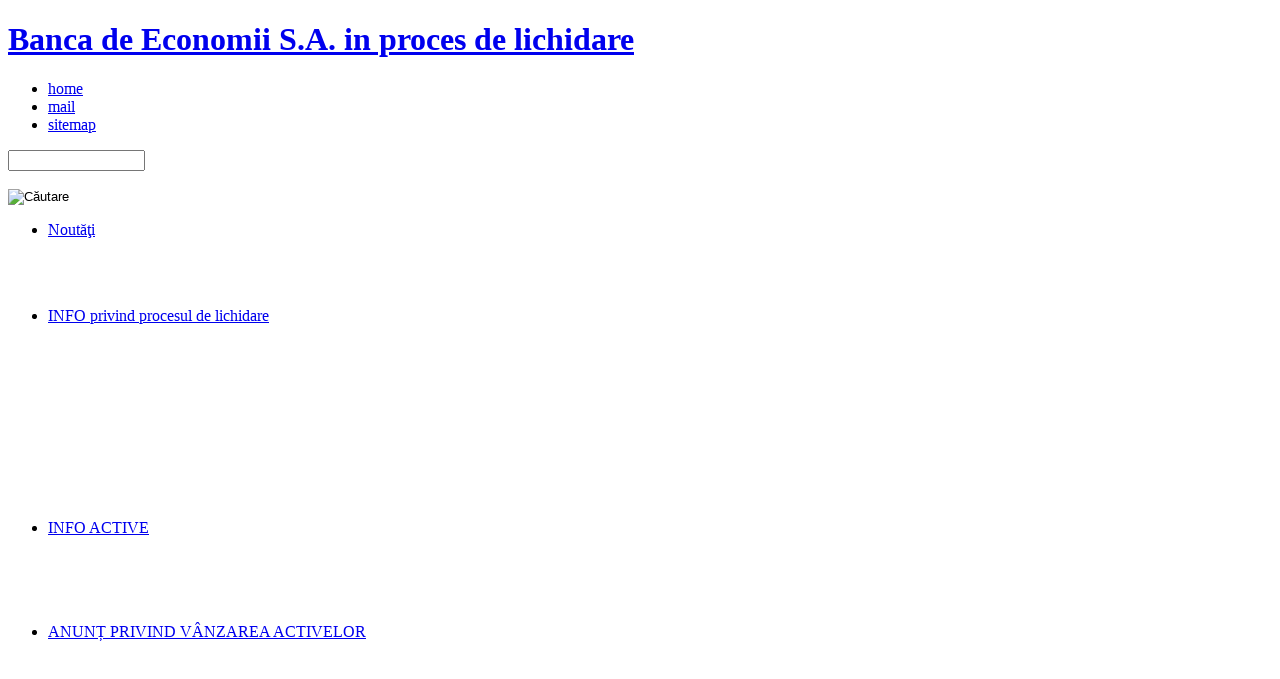

--- FILE ---
content_type: text/html; charset=utf-8
request_url: http://bem.md/page/6346
body_size: 51921
content:
<!DOCTYPE html PUBLIC "-//W3C//DTD XHTML 1.0 Strict//EN" "http://www.w3.org/TR/xhtml1/DTD/xhtml1-strict.dtd">
<html xmlns="http://www.w3.org/1999/xhtml" xml:lang="ro" lang="ro" dir="ltr">
<head>
<meta http-equiv="Content-Type" content="text/html; charset=utf-8" />
<title>Active spre comercializare prin licitații &gt; 1 mln lei (Tabel 2) | Banca de Economii S.A. in proces de lichidare</title>
<meta http-equiv="Content-Type" content="text/html; charset=utf-8" />
<link rel="shortcut icon" href="/sites/all/themes/bem/favicon.ico" type="image/x-icon" />
<link type="text/css" rel="stylesheet" media="all" href="/modules/node/node.css?c" />
<link type="text/css" rel="stylesheet" media="all" href="/modules/poll/poll.css?c" />
<link type="text/css" rel="stylesheet" media="all" href="/modules/system/defaults.css?c" />
<link type="text/css" rel="stylesheet" media="all" href="/modules/system/system.css?c" />
<link type="text/css" rel="stylesheet" media="all" href="/modules/system/system-menus.css?c" />
<link type="text/css" rel="stylesheet" media="all" href="/modules/user/user.css?c" />
<link type="text/css" rel="stylesheet" media="all" href="/sites/all/modules/cck/theme/content-module.css?c" />
<link type="text/css" rel="stylesheet" media="all" href="/sites/all/modules/ckeditor/ckeditor.css?c" />
<link type="text/css" rel="stylesheet" media="all" href="/sites/all/modules/ctools/css/ctools.css?c" />
<link type="text/css" rel="stylesheet" media="all" href="/sites/all/modules/date/date.css?c" />
<link type="text/css" rel="stylesheet" media="all" href="/sites/all/modules/eventcal/eventcal_calendar.css?c" />
<link type="text/css" rel="stylesheet" media="all" href="/sites/all/modules/filefield/filefield.css?c" />
<link type="text/css" rel="stylesheet" media="all" href="/sites/all/modules/views/css/views.css?c" />
<link type="text/css" rel="stylesheet" media="all" href="/sites/all/themes/bem/style.css?c" />
<link type="text/css" rel="stylesheet" media="print" href="/sites/all/themes/bem/print.css?c" />
<script type="text/javascript" src="/sites/all/modules/jquery_update/replace/jquery.min.js?c"></script>
<script type="text/javascript" src="/misc/drupal.js?c"></script>
<script type="text/javascript" src="/files/languages/ro_b4dc93bad96a681fc18b28f775d7a8e5.js?c"></script>
<script type="text/javascript" src="/sites/all/modules/google_analytics/googleanalytics.js?c"></script>
<script type="text/javascript" src="/sites/all/themes/bem/js/minmax.js?c"></script>
<script type="text/javascript" src="/sites/all/themes/bem/js/script.js?c"></script>
<script type="text/javascript">
<!--//--><![CDATA[//><!--
jQuery.extend(Drupal.settings, { "basePath": "/", "googleanalytics": { "trackOutbound": 1, "trackMailto": 1, "trackDownload": 1, "trackDownloadExtensions": "7z|aac|arc|arj|asf|asx|avi|bin|csv|doc|exe|flv|gif|gz|gzip|hqx|jar|jpe?g|js|mp(2|3|4|e?g)|mov(ie)?|msi|msp|pdf|phps|png|ppt|qtm?|ra(m|r)?|sea|sit|tar|tgz|torrent|txt|wav|wma|wmv|wpd|xls|xml|z|zip" } });
//--><!]]>
</script>
<script type="text/javascript">
<!--//--><![CDATA[//><!--

function ajax_cal_load( tid, year, month ) {
    $( '#calendar-box' ).load( '/eventcal/calendar/'+tid+'/'+year+'/'+month );
    return false;
}

//--><!]]>
</script>
</head>

<body class="ro">

<div id="wrapper">
	<div id="header">
	<h1 class="logo"><a href="/"><span>Banca de Economii S.A. in proces de lichidare</span></a></h1>
	
	<ul class="icons">
		<li class="home"><a href="/"><span>home</span></a></li>
		<li class="mail"><a href="/contact"><span>mail</span></a></li>
		<li class="sitemap"><a href="/sitemap"><span>sitemap</span></a></li>
	</ul>
	
			<div class="search"><form action="/page/6346"  accept-charset="UTF-8" method="post" id="search-theme-form">
<div><div id="search" class="container-inline">
  <div class="form-item" id="edit-search-theme-form-1-wrapper">
 <input type="text" maxlength="128" name="search_theme_form" id="edit-search-theme-form-1" size="15" value="" class="form-text input" />
</div>
<p class="submit"><input type="image" name="submit" value="Căutare" id="edit-submit"  class="form-submit" src="/sites/all/themes/bem/i/submit-search.png" />
</p><input type="hidden" name="form_build_id" id="form-pAtbC2EFkeEib2_nmIjgKX0_RNdxTcJ69RCfuNAnAec" value="form-pAtbC2EFkeEib2_nmIjgKX0_RNdxTcJ69RCfuNAnAec"  />
<input type="hidden" name="form_id" id="edit-search-theme-form" value="search_theme_form"  />
</div>

</div></form>
</div>
		
	</div>

<div id="menu">
	<ul>
                <li><a href="/news" class="menu-428"><span class="title">Noutăţi</span><span class="right"></span></a>
            <div class="submenu" style="visibility: hidden">
					<div class="content">
						<div class="header news">
							<p>Noutăţi</p>
							<span class="arrow"></span>
						</div>
						<!-- .header --><ul class="links"><li class="menu-429 first last odd"><a href="/news/1" title="">Noutăţi corporative</a></li>
</ul>
					</div>
					<!-- .content -->
				</div>
				<!-- .submenu -->
        </li>
                <li><a href="/page/6342" class="menu-2413"><span class="title">INFO privind procesul de lichidare</span><span class="right"></span></a>
            <div class="submenu" style="visibility: hidden">
					<div class="content">
						<div class="header ">
							<p>INFO privind procesul de lichidare</p>
							<span class="arrow"></span>
						</div>
						<!-- .header --><ul class="links"><li class="menu-2414 first odd"><a href="/page/6343" title="">Active spre comercializare prin licitații &lt; 1 mln lei (Tabel 1)</a></li>
<li class="menu-2420 even"><a href="/page/6346" title="">Active spre comercializare prin licitații &gt; 1 mln lei (Tabel 2)</a></li>
<li class="menu-2417 odd"><a href="/page/6351" title="">Licitații desfășurate pe parcursul lunii declarate nule (Tabel 3)</a></li>
<li class="menu-2422 even"><a href="/page/6353" title="">Licitații pe parcursul lunii în cadrul cărora au fost adjudecate active (Tabel 4)</a></li>
<li class="menu-2421 odd"><a href="/page/6352" title="">Licitații desfășurate în procesul de lichidare (Tabel 5)</a></li>
<li class="menu-2423 even"><a href="/page/6354" title="">Recuperarea activelor băncii în proces de lichidare (Tabel 6)</a></li>
<li class="menu-2424 odd"><a href="/page/6355" title="">Încasări înregistrate de Banca de Economii S.A. în proces de lichidare (Tabel 7)</a></li>
<li class="menu-2425 last even active"><a href="/page/6356" title="" class="active">Dinamica onorării creanțelor față de Banca de Economii S.A. în proces de lichidare (Tabel 8)</a></li>
</ul>
					</div>
					<!-- .content -->
				</div>
				<!-- .submenu -->
        </li>
                <li><a href="/page/8725" class="menu-2447"><span class="title">INFO ACTIVE</span><span class="right"></span></a>
            <div class="submenu" style="visibility: hidden">
					<div class="content">
						<div class="header INFO ACTIVE">
							<p>INFO ACTIVE</p>
							<span class="arrow"></span>
						</div>
						<!-- .header --><ul class="links"><li class="menu-472 first odd"><a href="/page/8726" title="Active expuse spre vânzare">Active expuse spre vânzare</a></li>
<li class="menu-378 last even"><a href="/page/8727" title="Active ce vor fi expuse spre vânzare">Active ce vor fi expuse spre vânzare</a></li>
</ul>
					</div>
					<!-- .content -->
				</div>
				<!-- .submenu -->
        </li>
                <li><a href="/page/8728" class="menu-2441"><span class="title">ANUNȚ PRIVIND VÂNZAREA ACTIVELOR</span><span class="right"></span></a>
            <div class="submenu" style="visibility: hidden">
					<div class="content">
						<div class="header ANUNȚ PRIVIND VÂNZAREA ACTIVELOR">
							<p>ANUNȚ PRIVIND VÂNZAREA ACTIVELOR</p>
							<span class="arrow"></span>
						</div>
						<!-- .header --><ul class="links"><li class="menu-2395 first odd"><a href="/page/6104" title="Vânzarea activelor deținute în proprietate">Vânzarea activelor deținute în proprietate</a></li>
<li class="menu-443 even"><a href="/page/6135" title="Vânzarea activelor deținute în posesie">Vânzarea activelor deținute în posesie</a></li>
<li class="menu-2440 last odd"><a href="/page/7464" title="">Vânzarea datoriilor debitoare</a></li>
</ul>
					</div>
					<!-- .content -->
				</div>
				<!-- .submenu -->
        </li>
                <li><a href="http://bem.md/news/2015-10-16-1" class="menu-441"><span class="title">Rechizite bancare</span><span class="right"></span></a>
            
        </li>
                <li><a href="/page/6670" class="menu-2434"><span class="title">CONTACTE</span><span class="right"></span></a>
            
        </li></ul></div>	
	<div id="inside-content">
		<div id="sidebar">
							<div class="header ">
					<p>INFO privind procesul de lichidare</p>
									</div>
						
			<ul class="links menu"><li class="menu-2414 first"><a href="/page/6343" title="">Active spre comercializare prin licitații &lt; 1 mln lei (Tabel 1)</a></li>
<li class="menu-2420 active-trail active"><a href="/page/6346" title="" class="active">Active spre comercializare prin licitații &gt; 1 mln lei (Tabel 2)</a></li>
<li class="menu-2417"><a href="/page/6351" title="">Licitații desfășurate pe parcursul lunii declarate nule (Tabel 3)</a></li>
<li class="menu-2422"><a href="/page/6353" title="">Licitații pe parcursul lunii în cadrul cărora au fost adjudecate active (Tabel 4)</a></li>
<li class="menu-2421"><a href="/page/6352" title="">Licitații desfășurate în procesul de lichidare (Tabel 5)</a></li>
<li class="menu-2423"><a href="/page/6354" title="">Recuperarea activelor băncii în proces de lichidare (Tabel 6)</a></li>
<li class="menu-2424"><a href="/page/6355" title="">Încasări înregistrate de Banca de Economii S.A. în proces de lichidare (Tabel 7)</a></li>
<li class="menu-2425 last"><a href="/page/6356" title="">Dinamica onorării creanțelor față de Banca de Economii S.A. în proces de lichidare (Tabel 8)</a></li>
</ul>			
			<div id="block-views-news-block_1" class="clear-block block block-views">


  <div class="content"><div class="view view-news view-id-news view-display-id-block_1 view-dom-id-1">
    
  
  
      <div class="view-content">
      <ul class="news">
  <li class="first active">
              <p class="date">Decembrie 12, 2025</p>
          <p class="tag"><a href="/news/1">Noutăţi corporative</a></p>
          <p class="clear"></p>
          <p class="title"><a href="/news/2025-12-12">Licitaţie comercializare gaj debitor insolvabil („...</a></p>
  </li>
  <li class="last">
              <p class="date">Decembrie 09, 2025</p>
          <p class="tag"><a href="/news/1">Noutăţi corporative</a></p>
          <p class="clear"></p>
          <p class="title"><a href="/news/2025-12-09-2">Banca de Economii S.A. în proces de lichidare anunță...</a></p>
  </li>
</ul>
<div class="clear-both"></div>
    </div>
  
  
  
  
  
  
</div> </div>
</div>
		</div>
		
		<div id="content">
						
			<div class="item-list"><ul class="bread-crumbs"><li class="first"><a href="/">Acasă</a></li>
<li class="last"><a href="/page/6342" title="">INFO privind procesul de lichidare</a></li>
</ul></div>			
			<div class="text">
				<h2 class="page-title">Active spre comercializare prin licitații &gt; 1 mln lei (Tabel 2)</h2>												<div class="content-region clear-block">
															<div id="node-6346" class="node node-page">



  
  <div class="content">
        <p><a href="/files/files/Divulgare/11%20Tabel%202_30_11_2025.pdf" style="margin: 0px; padding: 0px; border: 0px; outline: 0px; vertical-align: baseline; background: rgb(255, 255, 255); text-decoration-line: none; color: rgb(0, 115, 25); font-family: Arial;"><u style="margin: 0px; padding: 0px; border: 0px; outline: 0px; vertical-align: baseline; background: transparent;"><strong style="margin: 0px; padding: 0px; border: 0px; outline: 0px; vertical-align: baseline; background: transparent;">Tabel_2_30.11.2025</strong></u></a></p>
<p><a href="/files/files/Divulgare/10%20Tabel%202_31_10_2025.pdf" style="margin: 0px; padding: 0px; border: 0px; outline: 0px; vertical-align: baseline; background: rgb(255, 255, 255); text-decoration-line: none; color: rgb(0, 115, 25); font-family: Arial;"><u style="margin: 0px; padding: 0px; border: 0px; outline: 0px; vertical-align: baseline; background: transparent;"><strong style="margin: 0px; padding: 0px; border: 0px; outline: 0px; vertical-align: baseline; background: transparent;">Tabel_2_31.10.2025</strong></u></a></p>
<p><a href="/files/files/Divulgare/09%20Tabel%202_30_09_2025.pdf" style="color: rgb(0, 115, 25); text-decoration-line: none; margin: 0px; padding: 0px; border: 0px; outline: 0px; vertical-align: baseline; background: rgb(255, 255, 255); font-family: Arial;"><u style="margin: 0px; padding: 0px; border: 0px; outline: 0px; vertical-align: baseline; background: transparent;"><strong style="margin: 0px; padding: 0px; border: 0px; outline: 0px; vertical-align: baseline; background: transparent;">Tabel_2_30.09.2025</strong></u></a></p>
<p><a href="/files/files/Divulgare/08%20Tabel%202_31_08_2025.pdf" style="color: rgb(0, 115, 25); text-decoration-line: none; margin: 0px; padding: 0px; border: 0px; outline: 0px; vertical-align: baseline; background: rgb(255, 255, 255); font-family: Arial;"><u style="margin: 0px; padding: 0px; border: 0px; outline: 0px; vertical-align: baseline; background: transparent;"><strong style="margin: 0px; padding: 0px; border: 0px; outline: 0px; vertical-align: baseline; background: transparent;">Tabel_2_31.08.2025</strong></u></a></p>
<p><a href="/files/files/Divulgare/07%20Tabel%202_31_07_2025.pdf" style="color: rgb(0, 115, 25); text-decoration-line: none; margin: 0px; padding: 0px; border: 0px; outline: 0px; vertical-align: baseline; background: rgb(255, 255, 255); font-family: Arial;"><u style="margin: 0px; padding: 0px; border: 0px; outline: 0px; vertical-align: baseline; background: transparent;"><strong style="margin: 0px; padding: 0px; border: 0px; outline: 0px; vertical-align: baseline; background: transparent;">Tabel_2_31.07.2025</strong></u></a></p>
<p><a href="/files/files/Divulgare/06%20Tabel%202_30_06_2025%20modificat.pdf" style="color: rgb(0, 115, 25); text-decoration-line: none; margin: 0px; padding: 0px; border: 0px; outline: 0px; vertical-align: baseline; background: rgb(255, 255, 255); font-family: Arial;"><u style="margin: 0px; padding: 0px; border: 0px; outline: 0px; vertical-align: baseline; background: transparent;"><strong style="margin: 0px; padding: 0px; border: 0px; outline: 0px; vertical-align: baseline; background: transparent;">Tabel_2_30.06.2025</strong></u></a></p>
<p><a href="/files/files/Divulgare/05%20Tabel%202_31_05_2025.pdf" style="color: rgb(0, 115, 25); text-decoration-line: none; margin: 0px; padding: 0px; border: 0px; outline: 0px; vertical-align: baseline; background: rgb(255, 255, 255); font-family: Arial;"><u style="margin: 0px; padding: 0px; border: 0px; outline: 0px; vertical-align: baseline; background: transparent;"><strong style="margin: 0px; padding: 0px; border: 0px; outline: 0px; vertical-align: baseline; background: transparent;">Tabel_2_31.05.2025</strong></u></a></p>
<p><a href="/files/files/Divulgare/04%20Tabel%202_30_04_2025.pdf" style="color: rgb(0, 115, 25); text-decoration-line: none; margin: 0px; padding: 0px; border: 0px; outline: 0px; vertical-align: baseline; background: rgb(255, 255, 255); font-family: Arial;"><u style="margin: 0px; padding: 0px; border: 0px; outline: 0px; vertical-align: baseline; background: transparent;"><strong style="margin: 0px; padding: 0px; border: 0px; outline: 0px; vertical-align: baseline; background: transparent;">Tabel_2_30.04.2025</strong></u></a></p>
<p><a href="/files/files/Divulgare/03%20Tabel%202_31_03_2025.pdf"><u style="background: transparent; margin: 0px; padding: 0px; border: 0px; outline: 0px; vertical-align: baseline;"><strong style="margin: 0px; padding: 0px; border: 0px; outline: 0px; vertical-align: baseline; background: transparent;">Tabel_2_31.03.2025</strong></u></a></p>
<p><a href="/files/files/Divulgare/02%20Tabel%202_28_02_2025.pdf"><u style="background: transparent; margin: 0px; padding: 0px; border: 0px; outline: 0px; vertical-align: baseline;"><strong style="margin: 0px; padding: 0px; border: 0px; outline: 0px; vertical-align: baseline; background: transparent;">Tabel_2_28.02.2025</strong></u></a></p>
<p><a href="/files/files/Divulgare/01%20Tabel%202_31_01_2025.pdf"><u style="background: transparent; margin: 0px; padding: 0px; border: 0px; outline: 0px; vertical-align: baseline;"><strong style="margin: 0px; padding: 0px; border: 0px; outline: 0px; vertical-align: baseline; background: transparent;">Tabel_2_31.01.2025</strong></u></a></p>
<p><strong><a href="/files/files/Divulgare/12%20Tabel%202_31_12_2024.pdf">Tabel_2_31.12.2024</a></strong></p>
<p><a href="/files/files/Divulgare/11%20Tabel%202_30_11_2024.pdf" style="color: rgb(0, 115, 25); text-decoration-line: none; margin: 0px; padding: 0px; border: 0px; outline: 0px; vertical-align: baseline; background: rgb(255, 255, 255); font-family: Arial;"><u style="margin: 0px; padding: 0px; border: 0px; outline: 0px; vertical-align: baseline; background: transparent;"><strong style="margin: 0px; padding: 0px; border: 0px; outline: 0px; vertical-align: baseline; background: transparent;">Tabel_2_30.11.2024</strong></u></a></p>
<p><a href="/files/files/Divulgare/10%20Tabel%202_31_10_2024.pdf" style="color: rgb(0, 115, 25); text-decoration-line: none; margin: 0px; padding: 0px; border: 0px; outline: 0px; vertical-align: baseline; background: rgb(255, 255, 255); font-family: Arial;"><u style="margin: 0px; padding: 0px; border: 0px; outline: 0px; vertical-align: baseline; background: transparent;"><strong style="margin: 0px; padding: 0px; border: 0px; outline: 0px; vertical-align: baseline; background: transparent;">Tabel_2_31.10.2024</strong></u></a></p>
<p><a href="/files/files/Divulgare/09%20Tabel%202_30_09_2024.pdf"><u><strong>Tabel_2_30.09.2024</strong></u></a></p>
<p><a href="/files/files/Divulgare/08%20Tabel%202_31_08_2024.pdf"><u><strong>Tabel_2_31.08.2024</strong></u></a></p>
<p><a href="/files/files/Divulgare/07%20Tabel%202_31_07_2024.pdf"><u><strong>Tabel_2_31.07.2024</strong></u></a></p>
<p><a href="/files/files/Divulgare/06%20Tabel%202_30_06_2024.pdf" style="margin: 0px; padding: 0px; border: 0px; outline: 0px; vertical-align: baseline; background: rgb(255, 255, 255); text-decoration-line: none; color: rgb(0, 115, 25); font-family: Arial;"><u style="margin: 0px; padding: 0px; border: 0px; outline: 0px; vertical-align: baseline; background: transparent;"><strong style="margin: 0px; padding: 0px; border: 0px; outline: 0px; vertical-align: baseline; background: transparent;">Tabel_2_30.06.2024</strong></u></a></p>
<p><a href="/files/files/Divulgare/05%20Tabel%202_31_05_2024.pdf"><u><strong>Tabel_2_31.05.2024</strong></u></a></p>
<p><a href="/files/files/Divulgare/04%20Tabel%202_30_04_2024.pdf"><u><strong>Tabel_2_30.04.2024</strong></u></a></p>
<p><a href="/files/files/Divulgare/03%20Tabel%202_31_03_2024.pdf"><u><strong>Tabel_2_31.03.2024</strong></u></a></p>
<p><a href="/files/files/Divulgare/02%20Tabel%202%2029_02_2024.pdf"><u><strong>Tabel_2_29.02.2024</strong></u></a></p>
<p><a href="/files/files/Divulgare/02%20Tabel%202%2031_01_2024.pdf"><u><strong>Tabel_2_31.01.2024</strong></u></a></p>
<p><a href="/files/files/Divulgare/02%20Tabel%202%2031_12_2023.pdf"><u><strong>Tabel_2_31.12.2023</strong></u></a></p>
<p><a href="/files/files/Divulgare/02%20Tabel%202%2030_11_2023.pdf"><u><strong>Tabel_2_30.11.2023</strong></u></a></p>
<p><a href="/files/files/Divulgare/02%20Tabel%202%2031_10_2023.pdf"><u><strong>Tabel_2_31.10.2023</strong></u></a></p>
<p><a href="/files/files/Divulgare/02%20Tabel%202%2030_09_2023.pdf"><u><strong>Tabel_2_30.09.2023</strong></u></a></p>
<p><a href="/files/files/Divulgare/02%20Tabel%202%2031_08_2023.pdf" style="color: rgb(242, 123, 0); text-decoration-line: none; margin: 0px; padding: 0px; border: 0px; outline: 0px; vertical-align: baseline; background: rgb(255, 255, 255); font-family: Arial;"><u style="margin: 0px; padding: 0px; border: 0px; outline: 0px; vertical-align: baseline; background: transparent;"><strong style="margin: 0px; padding: 0px; border: 0px; outline: 0px; vertical-align: baseline; background: transparent;">Tabel_2_31.08.2023</strong></u></a></p>
<p><a href="/files/files/Divulgare/02%20Tabel%202%2031_07_2023.pdf" style="color: rgb(242, 123, 0); text-decoration-line: none;"><u><strong>Tabel_2_31.07.2023</strong></u></a></p>
<p><a href="/files/files/Divulgare/02%20Tabel%202%2030_06_2023.pdf" style="color: rgb(242, 123, 0); text-decoration-line: none;"><u><strong>Tabel_2_30.06.2023</strong></u></a></p>
<p><a href="/files/files/Divulgare/02%20Tabel%202%2031_05_2023.pdf"><u><strong>Tabel_2_31.05.2023</strong></u></a></p>
<p><a href="/files/files/Divulgare/02%20Tabel%202%2030_04_2023.pdf" style="margin: 0px; padding: 0px; border: 0px; outline: 0px; vertical-align: baseline; background: rgb(255, 255, 255); text-decoration-line: none; color: rgb(0, 115, 25); font-family: Arial;"><u style="margin: 0px; padding: 0px; border: 0px; outline: 0px; vertical-align: baseline; background: transparent;"><strong style="margin: 0px; padding: 0px; border: 0px; outline: 0px; vertical-align: baseline; background: transparent;">Tabel_2_30.04.2023</strong></u></a></p>
<p><a href="/files/files/Divulgare/02%20Tabel%202%2031_03_2023(1).pdf"><strong style="margin: 0px; padding: 0px; border: 0px; outline: 0px; vertical-align: baseline; background: rgb(255, 255, 255); font-family: Arial;">Tabel_2_31.03.202</strong><strong style="background: transparent; margin: 0px; padding: 0px; border: 0px; outline: 0px; vertical-align: baseline;">3</strong></a></p>
<p><a href="/files/files/Divulgare/02%20Tabel%202%2028_02_2023.pdf"><strong style="margin: 0px; padding: 0px; border: 0px; outline: 0px; vertical-align: baseline; background: rgb(255, 255, 255); font-family: Arial;"><font color="#007319"><span style="line-height: 20.8px; border-style: initial; border-color: initial; border-image: initial; outline-color: initial; outline-style: initial; background-image: initial; background-position: initial; background-size: initial; background-repeat: initial; background-attachment: initial; background-origin: initial; background-clip: initial;">Tabel_2_28.02.202</span></font></strong><strong style="margin: 0px; padding: 0px; border: 0px; outline: 0px; vertical-align: baseline; background: transparent;">3</strong></a></p>
<p><strong style="margin: 0px; padding: 0px; border: 0px; outline: 0px; vertical-align: baseline; background: rgb(255, 255, 255); font-family: Arial;"><a href="/files/files/Divulgare/02%20Tabel%202%2031_01_2023(1).pdf">Tabel_2_31.01.202</a></strong><strong style="margin: 0px; padding: 0px; border: 0px; outline: 0px; vertical-align: baseline; background: transparent;">3</strong></p>
<p><strong><a href="/files/files/Divulgare/02%20Tabel%202%2031_12_2022.pdf">Tabel_2_31.12.2022</a></strong></p>
<p><strong><a href="/files/files/Divulgare/02%20Tabel%202%2030_11_2022.pdf">Tabel_2_30.11.2022</a></strong></p>
<p><strong><a href="/files/files/Divulgare/02%20Tabel%202%2031_10_2022.pdf">Tabel_2_31.10.2022</a></strong></p>
<p><strong><a href="/files/files/Divulgare/02%20Tabel%202%2030_09_2022.pdf">Tabel_2_30.09.2022</a></strong></p>
<p><a href="/files/files/Divulgare/02%20Tabel%202%2031_08_2022.pdf">Tabel_2_31.08.2022</a></p>
<p><a href="/files/files/Divulgare/02%20Tabel%202%2031_07_2022.pdf"><strong style="background: transparent; margin: 0px; padding: 0px; border: 0px; outline: 0px; vertical-align: baseline; font-family: Arial; color: rgb(0, 115, 25);">Tabel_2_31.07.2022</strong></a></p>
<p><a href="/files/files/Divulgare/02%20Tabel%202%2030_06_2022.pdf"><strong style="background: transparent; margin: 0px; padding: 0px; border: 0px; outline: 0px; vertical-align: baseline; font-family: Arial; color: rgb(0, 115, 25);">Tabel_2_30.06.2022</strong></a></p>
<p><a href="/files/files/Divulgare/02%20Tabel%202%2031_05_2022.pdf"><strong style="background: transparent; margin: 0px; padding: 0px; border: 0px; outline: 0px; vertical-align: baseline; font-family: Arial; color: rgb(0, 115, 25);">Tabel_2_31.05.2022</strong></a></p>
<p><a href="/files/files/Divulgare/02%20Tabel%202%2030_04_2022.pdf"><strong style="background: transparent; margin: 0px; padding: 0px; border: 0px; outline: 0px; vertical-align: baseline; font-family: Arial; color: rgb(0, 115, 25);">Tabel_2_30.04.2022</strong></a></p>
<p><a href="/files/files/Divulgare/02%20Tabel%202%2031_03_2022.pdf"><strong style="background: transparent; margin: 0px; padding: 0px; border: 0px; outline: 0px; vertical-align: baseline; font-family: Arial; color: rgb(0, 115, 25);">Tabel_2_31.03.2022</strong></a></p>
<p><a href="/files/files/Divulgare/02%20Tabel%202%2028_02_2022(1).pdf"><strong style="background: transparent; margin: 0px; padding: 0px; border: 0px; outline: 0px; vertical-align: baseline; font-family: Arial; color: rgb(0, 115, 25);">Tabel_2_28.02.2022</strong></a></p>
<p><strong style="background: transparent; margin: 0px; padding: 0px; border: 0px; outline: 0px; vertical-align: baseline; font-family: Arial; color: rgb(0, 115, 25);"><a href="/files/files/Divulgare/02%20Tabel%202%2031_01_2022(1).pdf">Tabel_2_31.01.202</a>2</strong></p>
<p><strong style="margin: 0px; padding: 0px; border: 0px; outline: 0px; vertical-align: baseline; background: transparent; font-family: Arial; color: rgb(0, 115, 25);"><a href="/files/files/Divulgare/02%20Tabel%202%2031_12_2021.pdf" style="margin: 0px; padding: 0px; border: 0px; outline: 0px; vertical-align: baseline; background: transparent; text-decoration-line: none; color: rgb(0, 115, 25);">Tabel_2_31.12.2021</a></strong></p>
<p><strong style="background: transparent; margin: 0px; padding: 0px; border: 0px; outline: 0px; vertical-align: baseline; font-family: Arial; color: rgb(0, 115, 25);"><a href="/files/files/Divulgare/02%20Tabel%202%2030_11_2021.pdf" style="color: rgb(0, 115, 25); text-decoration-line: none; margin: 0px; padding: 0px; border: 0px; outline: 0px; vertical-align: baseline; background: transparent;">Tabel_2_30.11.2021</a></strong></p>
<p><strong style="background: transparent; margin: 0px; padding: 0px; border: 0px; outline: 0px; vertical-align: baseline; font-family: Arial; color: rgb(0, 115, 25);"><a href="/files/files/Divulgare/02%20Tabel%202%2031_10_2021(1).pdf" style="color: rgb(0, 115, 25); text-decoration-line: none; margin: 0px; padding: 0px; border: 0px; outline: 0px; vertical-align: baseline; background: transparent;">Tabel_2_31.10.2021</a></strong></p>
<p><strong style="margin: 0px; padding: 0px; border: 0px; outline: 0px; vertical-align: baseline; background: transparent; font-family: Arial; color: rgb(0, 115, 25);"><a href="/files/files/Divulgare/02%20Tabel%202%2030_09_2021.pdf" style="margin: 0px; padding: 0px; border: 0px; outline: 0px; vertical-align: baseline; background: transparent; text-decoration-line: none; color: rgb(0, 115, 25);">Tabel_2_30.09.2021</a></strong></p>
<p><strong style="background: transparent; margin: 0px; padding: 0px; border: 0px; outline: 0px; vertical-align: baseline; font-family: Arial; color: rgb(0, 115, 25);"><a href="/files/files/Divulgare/02%20Tabel%202%2031_08_2021.pdf" style="color: rgb(0, 115, 25); text-decoration-line: none; margin: 0px; padding: 0px; border: 0px; outline: 0px; vertical-align: baseline; background: transparent;">Tabel_2_31.08.2021</a></strong></p>
<p><strong style="background: transparent; margin: 0px; padding: 0px; border: 0px; outline: 0px; vertical-align: baseline; font-family: Arial; color: rgb(0, 115, 25);"><a href="/files/files/Divulgare/02%20Tabel%202%2031_07_2021.pdf" style="color: rgb(0, 115, 25); text-decoration-line: none; margin: 0px; padding: 0px; border: 0px; outline: 0px; vertical-align: baseline; background: transparent;">Tabel_2_31.07.2021</a></strong></p>
<p><strong style="background: transparent; margin: 0px; padding: 0px; border: 0px; outline: 0px; vertical-align: baseline; font-family: Arial; color: rgb(0, 115, 25);"><a href="/files/files/Divulgare/02%20Tabel%202%2030_06_2021.pdf" style="color: rgb(0, 115, 25); text-decoration-line: none; margin: 0px; padding: 0px; border: 0px; outline: 0px; vertical-align: baseline; background: transparent;">Tabel_2_30.06.2021</a></strong></p>
<p><strong style="background: transparent; margin: 0px; padding: 0px; border: 0px; outline: 0px; vertical-align: baseline; font-family: Arial; color: rgb(0, 115, 25);"><a href="/files/files/Divulgare/02%20Tabel%202%2031_05_2021.pdf" style="color: rgb(0, 115, 25); text-decoration-line: none; margin: 0px; padding: 0px; border: 0px; outline: 0px; vertical-align: baseline; background: transparent;">Tabel_2_31.05.2021</a></strong></p>
<p><strong style="background: transparent; margin: 0px; padding: 0px; border: 0px; outline: 0px; vertical-align: baseline; color: rgb(0, 115, 25); font-family: Arial;"><a href="/files/files/Divulgare/02%20Tabel%202%2030_04_2021.pdf" style="color: rgb(0, 115, 25); text-decoration-line: none; margin: 0px; padding: 0px; border: 0px; outline: 0px; vertical-align: baseline; background: transparent;">Tabel_2_30.04.2021</a></strong></p>
<p><a href="/files/files/Divulgare/02%20Tabel%202%2031_03_2021.pdf" style="color: rgb(0, 115, 25); text-decoration-line: none; background: transparent; margin: 0px; padding: 0px; border: 0px; outline: 0px; vertical-align: baseline; font-family: Arial;"><span style="color: rgb(0, 115, 25); text-decoration-line: none; background: rgb(255, 255, 255); margin: 0px; padding: 0px; border: 0px; outline: 0px; vertical-align: baseline; font-family: Arial; line-height: 20.8px;"><strong style="margin: 0px; padding: 0px; border: 0px; outline: 0px; vertical-align: baseline; background: transparent;">Tabel_2_31.03.2021</strong></span></a></p>
<p><strong style="background: transparent; margin: 0px; padding: 0px; border: 0px; outline: 0px; vertical-align: baseline; font-family: Arial; color: rgb(0, 115, 25);"><a href="http://dmz-web.intranet.bem.md/files/files/Divulgare/01%20Tabel%201%2031_01_2021(1).pdf" style="color: rgb(0, 115, 25); text-decoration-line: none; margin: 0px; padding: 0px; border: 0px; outline: 0px; vertical-align: baseline; background: transparent;">Tabel_2_28.02.202</a></strong><a href="/files/files/Divulgare/02%20Tabel%202%2028_02_2021.pdf"><strong style="background: transparent; margin: 0px; padding: 0px; border: 0px; outline: 0px; vertical-align: baseline; font-family: Arial; color: rgb(0, 115, 25);">1</strong></a></p>
<p><strong style="margin: 0px; padding: 0px; border: 0px; outline: 0px; vertical-align: baseline; background: transparent; font-family: Arial; color: rgb(0, 115, 25);"><a href="/files/files/Divulgare/02%20Tabel%202%2031_01_2021(1).pdf">Tabel_2_31.01.202</a></strong><strong style="margin: 0px; padding: 0px; border: 0px; outline: 0px; vertical-align: baseline; background: transparent;">1</strong></p>
<p><strong style="background: transparent; margin: 0px; padding: 0px; border: 0px; outline: 0px; vertical-align: baseline; font-family: Arial; color: rgb(0, 115, 25);"><a href="/files/files/Divulgare/02%20Tabel%202%2031_12_2020.pdf" style="color: rgb(0, 115, 25); text-decoration-line: none; margin: 0px; padding: 0px; border: 0px; outline: 0px; vertical-align: baseline; background: transparent;">Tabel_2_31.12.2020</a></strong></p>
<p><strong style="margin: 0px; padding: 0px; border: 0px; outline: 0px; vertical-align: baseline; background: transparent; font-family: Arial; color: rgb(0, 115, 25);"><a href="/files/files/Divulgare/02%20Tabel%202%2030_11_2020.pdf" style="margin: 0px; padding: 0px; border: 0px; outline: 0px; vertical-align: baseline; background: transparent; text-decoration-line: none; color: rgb(0, 115, 25);">Tabel_2_30.11.2020</a></strong></p>
<p><strong style="background: transparent; margin: 0px; padding: 0px; border: 0px; outline: 0px; vertical-align: baseline; color: rgb(0, 115, 25); font-family: Arial;"><a href="/files/files/Divulgare/02%20Tabel%202%2031_10_2020.pdf" style="color: rgb(0, 115, 25); text-decoration-line: none; margin: 0px; padding: 0px; border: 0px; outline: 0px; vertical-align: baseline; background: transparent;">Tabel_2_31.10.2020</a></strong></p>
<p><strong style="background: transparent; margin: 0px; padding: 0px; border: 0px; outline: 0px; vertical-align: baseline; color: rgb(0, 115, 25); font-family: Arial;"><a href="/files/files/Divulgare/02%20Tabel%202%2030_09_2020.pdf" style="color: rgb(0, 115, 25); text-decoration-line: none; margin: 0px; padding: 0px; border: 0px; outline: 0px; vertical-align: baseline; background: transparent;">Tabel_2_30.09.2020</a></strong></p>
<p><strong style="background: transparent; margin: 0px; padding: 0px; border: 0px; outline: 0px; vertical-align: baseline; color: rgb(0, 115, 25); font-family: Arial;"><a href="/files/files/Lichidare/02%20Tabel%202%2031_08_2020.pdf" style="color: rgb(0, 115, 25); text-decoration-line: none; margin: 0px; padding: 0px; border: 0px; outline: 0px; vertical-align: baseline; background: transparent;">Tabel_2_31.08.2020</a></strong></p>
<p><strong style="background: transparent; margin: 0px; padding: 0px; border: 0px; outline: 0px; vertical-align: baseline; color: rgb(0, 115, 25); font-family: Arial;"><a href="/files/files/Divulgare/02%20Tabel%202%2031_07_2020.pdf" style="color: rgb(0, 115, 25); text-decoration-line: none; margin: 0px; padding: 0px; border: 0px; outline: 0px; vertical-align: baseline; background: transparent;">Tabel_2_31.07.2020</a></strong></p>
<p><strong style="background: transparent; margin: 0px; padding: 0px; border: 0px; outline: 0px; vertical-align: baseline; color: rgb(0, 115, 25); font-family: Arial;"><a href="/files/files/Divulgare/02%20Tabel%202%2030_06_2020.pdf" style="color: rgb(0, 115, 25); text-decoration-line: none; margin: 0px; padding: 0px; border: 0px; outline: 0px; vertical-align: baseline; background: transparent;">Tabel_2_30.06.2020</a></strong></p>
<p><strong style="background: transparent; margin: 0px; padding: 0px; border: 0px; outline: 0px; vertical-align: baseline; color: rgb(0, 115, 25); font-family: Arial;"><a href="/files/files/Divulgare/02%20Tabel%202%2031_05_2020.pdf" style="color: rgb(0, 115, 25); text-decoration-line: none; margin: 0px; padding: 0px; border: 0px; outline: 0px; vertical-align: baseline; background: transparent;">Tabel_2_31.05.2020</a></strong></p>
<p><strong style="background: transparent; margin: 0px; padding: 0px; border: 0px; outline: 0px; vertical-align: baseline; color: rgb(0, 115, 25); font-family: Arial;"><a href="/files/files/Divulgare/02%20Tabel%202%2030_04_2020.pdf" style="color: rgb(0, 115, 25); text-decoration-line: none; margin: 0px; padding: 0px; border: 0px; outline: 0px; vertical-align: baseline; background: transparent;">Tabel_2_30.04.2020</a></strong></p>
<p><strong style="color: rgb(0, 115, 25); font-family: Arial; margin: 0px; padding: 0px; border: 0px; outline: 0px; vertical-align: baseline; background: transparent;"><a href="/files/files/Divulgare/02%20Tabel%202%2031_03_2020.pdf" style="color: rgb(0, 115, 25); text-decoration-line: none; background: transparent; margin: 0px; padding: 0px; border: 0px; outline: 0px; vertical-align: baseline;">Tabel_2_31.03.2020</a></strong></p>
<p><a href="/files/files/Divulgare/02%20Tabel%202%2029_02_2020.pdf" style="color: rgb(0, 115, 25); text-decoration-line: none; background: transparent; margin: 0px; padding: 0px; border: 0px; outline: 0px; vertical-align: baseline; font-family: Arial;"><span style="line-height: 20.8px; font-family: Arial; background: rgb(255, 255, 255); margin: 0px; padding: 0px; border: 0px; outline: 0px; vertical-align: baseline;"><strong style="margin: 0px; padding: 0px; border: 0px; outline: 0px; vertical-align: baseline; background: transparent;">Tabel_2_29.02.2020</strong></span></a></p>
<p><a href="/files/files/Divulgare/02%20Tabel%202%2031_01_2020.pdf" style="color: rgb(0, 115, 25); text-decoration-line: none; background: transparent; margin: 0px; padding: 0px; border: 0px; outline: 0px; vertical-align: baseline; font-family: Arial;"><span style="background: rgb(255, 255, 255); margin: 0px; padding: 0px; border: 0px; outline: 0px; vertical-align: baseline; font-family: Arial;"><strong style="margin: 0px; padding: 0px; border: 0px; outline: 0px; vertical-align: baseline; background: transparent;">Tabel_2_31.01.2020</strong></span></a></p>
<p><a href="/files/files/Divulgare/02%20Tabel%202%2031_12_2019.pdf" style="color: rgb(0, 115, 25); text-decoration-line: none; background: transparent; margin: 0px; padding: 0px; border: 0px; outline: 0px; vertical-align: baseline; font-family: Arial;"><u style="margin: 0px; padding: 0px; border: 0px; outline: 0px; vertical-align: baseline; background: rgb(255, 255, 255);"><strong style="margin: 0px; padding: 0px; border: 0px; outline: 0px; vertical-align: baseline; background: transparent; text-decoration-line: none;">Tabel_2_31.12.2019</strong></u></a></p>
<p><a href="/files/files/Divulgare/02%20Tabel%202%2030_11_2019%20modificat.pdf" style="color: rgb(0, 115, 25); text-decoration-line: none; background: transparent; margin: 0px; padding: 0px; border: 0px; outline: 0px; vertical-align: baseline; font-family: Arial;"><u style="margin: 0px; padding: 0px; border: 0px; outline: 0px; vertical-align: baseline; background: rgb(255, 255, 255);"><strong style="margin: 0px; padding: 0px; border: 0px; outline: 0px; vertical-align: baseline; background: transparent; text-decoration-line: none;">Tabel_2_30.11.2019</strong></u></a></p>
<p><a href="/files/files/Divulgare/02%20Tabel%202%2031_10_2019.pdf" style="color: rgb(0, 115, 25); text-decoration-line: none; background: transparent; margin: 0px; padding: 0px; border: 0px; outline: 0px; vertical-align: baseline; font-family: Arial;"><u style="margin: 0px; padding: 0px; border: 0px; outline: 0px; vertical-align: baseline; background: rgb(255, 255, 255);"><strong style="margin: 0px; padding: 0px; border: 0px; outline: 0px; vertical-align: baseline; background: transparent; text-decoration-line: none;">Tabel_2_31.10.2019</strong></u></a></p>
<p><a href="/files/files/Divulgare/02%20Tabel%202%2030_09_2019.pdf" style="color: rgb(0, 115, 25); text-decoration-line: none; background: transparent; margin: 0px; padding: 0px; border: 0px; outline: 0px; vertical-align: baseline; font-family: Arial;"><u style="margin: 0px; padding: 0px; border: 0px; outline: 0px; vertical-align: baseline; background: rgb(255, 255, 255);"><strong style="margin: 0px; padding: 0px; border: 0px; outline: 0px; vertical-align: baseline; background: transparent; text-decoration-line: none;">Tabel_2_30.09.2019</strong></u></a></p>
<p><a href="/files/files/Divulgare/02%20Tabel%202%2031_08_2019.pdf" style="color: rgb(0, 115, 25); text-decoration-line: none; background: transparent; margin: 0px; padding: 0px; border: 0px; outline: 0px; vertical-align: baseline; font-family: Arial;"><u style="margin: 0px; padding: 0px; border: 0px; outline: 0px; vertical-align: baseline; background: rgb(255, 255, 255);"><strong style="margin: 0px; padding: 0px; border: 0px; outline: 0px; vertical-align: baseline; background: transparent; text-decoration-line: none;">Tabel_2_31.08.2019</strong></u></a></p>
<p><a href="/files/files/Divulgare/02%20Tabel%202%2031_07_2019.pdf" style="color: rgb(0, 115, 25); text-decoration-line: none; background: transparent; margin: 0px; padding: 0px; border: 0px; outline: 0px; vertical-align: baseline; font-family: Arial;"><u style="margin: 0px; padding: 0px; border: 0px; outline: 0px; vertical-align: baseline; background: rgb(255, 255, 255);"><strong style="margin: 0px; padding: 0px; border: 0px; outline: 0px; vertical-align: baseline; background: transparent; text-decoration-line: none;">Tabel_2_31.07.2019</strong></u></a></p>
<p><a href="/files/files/Divulgare/02%20Tabel%202%2030_06_2019.pdf" style="color: rgb(0, 115, 25); text-decoration-line: none; background: transparent; margin: 0px; padding: 0px; border: 0px; outline: 0px; vertical-align: baseline;"><u style="margin: 0px; padding: 0px; border: 0px; outline: 0px; vertical-align: baseline; background: rgb(255, 255, 255); font-family: Arial;"><strong style="margin: 0px; padding: 0px; border: 0px; outline: 0px; vertical-align: baseline; background: transparent; text-decoration-line: none;">Tabel_2_30.06.2019</strong></u></a></p>
<p><a href="/files/files/Divulgare/02%20Tabel%202%2031_05_2019.pdf" style="color: rgb(0, 115, 25); text-decoration-line: none; background: transparent; margin: 0px; padding: 0px; border: 0px; outline: 0px; vertical-align: baseline;"><u style="margin: 0px; padding: 0px; border: 0px; outline: 0px; vertical-align: baseline; background: rgb(255, 255, 255); font-family: Arial;"><strong style="margin: 0px; padding: 0px; border: 0px; outline: 0px; vertical-align: baseline; background: transparent; text-decoration-line: none;">Tabel_2_31.05.2019</strong></u></a></p>
<p><a href="/files/files/Divulgare/02%20Tabel%202%2030_04_2019.pdf" style="color: rgb(0, 115, 25); text-decoration-line: none; background: transparent; margin: 0px; padding: 0px; border: 0px; outline: 0px; vertical-align: baseline;"><u style="margin: 0px; padding: 0px; border: 0px; outline: 0px; vertical-align: baseline; background: rgb(255, 255, 255); font-family: Arial;"><strong style="margin: 0px; padding: 0px; border: 0px; outline: 0px; vertical-align: baseline; background: transparent; text-decoration-line: none;">Tabel_2_30.04.2019</strong></u></a></p>
<p><a href="/files/files/Divulgare/02%20Tabel%202%2031_03_2019.pdf" style="color: rgb(0, 115, 25); text-decoration-line: none; background: transparent; margin: 0px; padding: 0px; border: 0px; outline: 0px; vertical-align: baseline;"><u style="margin: 0px; padding: 0px; border: 0px; outline: 0px; vertical-align: baseline; background: rgb(255, 255, 255); font-family: Arial;"><strong style="margin: 0px; padding: 0px; border: 0px; outline: 0px; vertical-align: baseline; background: transparent; text-decoration-line: none;">Tabel_2_31.03.2019</strong></u></a></p>
<p><a href="/files/files/Divulgare/02%20Tabel%202%2028_02_2019.pdf" style="color: rgb(0, 115, 25); text-decoration-line: none; background: transparent; margin: 0px; padding: 0px; border: 0px; outline: 0px; vertical-align: baseline;"><u style="margin: 0px; padding: 0px; border: 0px; outline: 0px; vertical-align: baseline; background: rgb(255, 255, 255); font-family: Arial;"><strong style="margin: 0px; padding: 0px; border: 0px; outline: 0px; vertical-align: baseline; background: transparent; text-decoration-line: none;">Tabel_2_28.02.2019</strong></u></a></p>
<p><a href="/files/files/Divulgare/02%20Tabel%202%2031_01_2019.pdf" style="color: rgb(0, 115, 25); text-decoration-line: none; background: transparent; margin: 0px; padding: 0px; border: 0px; outline: 0px; vertical-align: baseline;"><u style="margin: 0px; padding: 0px; border: 0px; outline: 0px; vertical-align: baseline; background: rgb(255, 255, 255); font-family: Arial;"><strong style="margin: 0px; padding: 0px; border: 0px; outline: 0px; vertical-align: baseline; background: transparent; text-decoration-line: none;">Tabel_2_31.01.2019</strong></u></a></p>
<p><u style="margin: 0px; padding: 0px; border: 0px; outline: 0px; vertical-align: baseline; background: rgb(255, 255, 255); font-family: Arial;"><a href="/files/files/Divulgare/12%20Tabel_2_31_12_2018.pdf" style="color: rgb(0, 115, 25); text-decoration-line: none; margin: 0px; padding: 0px; border: 0px; outline: 0px; vertical-align: baseline; background: transparent;"><strong style="margin: 0px; padding: 0px; border: 0px; outline: 0px; vertical-align: baseline; background: transparent;">Tabel_2_31.12.2018</strong></a></u></p>
<p><u style="margin: 0px; padding: 0px; border: 0px; outline: 0px; vertical-align: baseline; background: rgb(255, 255, 255); font-family: Arial;"><a href="/files/files/Divulgare/11%20Tabel%202_30_11_2018.pdf" style="color: rgb(0, 115, 25); text-decoration-line: none; margin: 0px; padding: 0px; border: 0px; outline: 0px; vertical-align: baseline; background-image: initial; background-position: initial; background-size: initial; background-repeat: initial; background-attachment: initial; background-origin: initial; background-clip: initial;"><strong style="margin: 0px; padding: 0px; border: 0px; outline: 0px; vertical-align: baseline; background: transparent;">Tabel_2_30.11.2018</strong></a></u></p>
<p><u style="margin: 0px; padding: 0px; border: 0px; outline: 0px; vertical-align: baseline; background: rgb(255, 255, 255); font-family: Arial;"><a href="/files/files/Divulgare/10%20Tabel%202_31_10_2018.pdf" style="color: rgb(0, 115, 25); text-decoration-line: none; margin: 0px; padding: 0px; border: 0px; outline: 0px; vertical-align: baseline; background-image: initial; background-position: initial; background-size: initial; background-repeat: initial; background-attachment: initial; background-origin: initial; background-clip: initial;"><strong style="margin: 0px; padding: 0px; border: 0px; outline: 0px; vertical-align: baseline; background: transparent;">Tabel_2_31.10.2018</strong></a></u></p>
<p><u><a href="/files/files/Divulgare/9%20Tabel%202_30_09_2018.pdf" style="color: rgb(0, 115, 25); text-decoration-line: none; margin: 0px; padding: 0px; border: 0px; outline: 0px; vertical-align: baseline; background: rgb(255, 255, 255); font-family: Arial;"><strong style="margin: 0px; padding: 0px; border: 0px; outline: 0px; vertical-align: baseline; background: transparent;">Tabel_2_30.09.2018</strong></a></u></p>
<p><a href="/files/files/Divulgare/8%20Tabel%202_31_08_2018.pdf"><strong>Tabel_2_31.08.2018</strong></a></p>
<p><a href="/files/files/Divulgare/7%20Tabel%202_31_07_2018(1).pdf"><strong>Tabel_2_31.07.2018</strong></a></p>
<p><a href="/files/files/Divulgare/6%20Tabel%202_30_06_2018.pdf"><strong>Tabel_2_30.06.2018</strong></a></p>
<p><a href="/files/files/Divulgare/5%20Tabel%202_31_05_2018.pdf"><strong>Tabel_2_31.05.2018</strong></a></p>
<p><a href="/files/files/Divulgare/4%20Tabel%202_30_04_2018.pdf"><strong>Tabel_2_30.04.2018</strong></a></p>
<p><a href="/files/files/Divulgare/3%20Tabel%202_31_03_2018.pdf"><strong>Tabel_2_31.03.2018</strong></a></p>
<p><a href="/files/files/Divulgare/2%20Tabel%202_28_02_2018.pdf"><strong>Tabel_2_28.02.2018</strong></a></p>
<p><a href="/files/files/Divulgare/1%20Tabel%202_31_01_2018.pdf"><strong>Tabel_2_31.01.2018</strong></a></p>
<p><a href="/files/files/Divulgare/12%20Tabel%202_31_12_2017.pdf"><strong>Tabel_2_31.12.2017</strong></a></p>
<p><a href="/files/files/Divulgare/11%20Tabel%202_30_11_2017.pdf"><strong>Tabel_2_30.11.2017</strong></a></p>
<p><a href="/files/files/Divulgare/10%20Tabel%202_31_10_2017.pdf"><strong>Tabel_2_31.10.2017</strong></a></p>
<p><a href="/files/files/Divulgare/9%20Tabel%202_30_09_2017.pdf"><strong>Tabel_2_30.09.2017</strong></a></p>
<p><a href="/files/files/Divulgare/8%20Tabel%202_31_08_2017.pdf"><strong>Tabel_2_31.08.2017</strong></a></p>
<p><a href="/files/files/Divulgare/7%20Tabel%202_31_07_2017.pdf"><strong>Tabel_2_31.07.2017</strong></a></p>
<p><a href="/files/files/Divulgare/6%20Tabel%202_30_06_2017.pdf"><strong>Tabel_2_30.06.2017</strong></a></p>
<p><a href="/files/files/Divulgare/5%20Tabel%202_31_05_2017.pdf"><strong>Tabel_2_31.05.2017</strong></a></p>
<p><a href="/files/files/Divulgare/4%20Tabel%202_30_04_2017.pdf"><strong>Tabel_2_30.04.2017</strong></a></p>
<p><a href="/files/files/Divulgare/3%20Tabel%202_31_03_2017.pdf"><strong>Tabel_2_31.03.2017</strong></a></p>
<p><a href="/files/files/2%20Tabel%202_28_02_2017.pdf"><strong>Tabel_2_28.02.2017</strong></a></p>
<p><a href="/files/files/1_Tabel%202_31_01_2017.pdf"><strong>Tabel_2_31.01.2017</strong></a></p>
<p><a href="/files/files/12_Tabel%202_31_12_2016.pdf"><strong>Tabel_2_31.12.2016</strong></a></p>
<p><a href="/files/files/11_Tabel%202_30_11_2016.pdf"><strong>Tabel_2_30.11.2016</strong></a></p>
<p><strong><a href="/files/files/Tabel_2_31_10_2016.pdf">Tabel_2_31.10.2016</a></strong></p>
<p><strong><a href="/files/files/Tabel%202_30_09_2016(1).pdf">Tabel 2_30.09.2016</a></strong></p>
  </div>

  <div class="clear-block">
    <div class="meta">
        </div>

      </div>

</div>
				</div>
			</div>
		</div>
	</div>
	
	<div id="teasers">
			</div>
	
		
	<div id="footer-links">
		
                <div class="footer-menu-block col1">
                        <h3><a href="/news" class="menu-428">Noutăţi</a></h3>
            <ul class="links"><li class="menu-429 first last odd"><a href="/news/1" title="">Noutăţi corporative</a></li>
</ul>
        </div>
                <div class="footer-menu-block col2">
                        <h3><a href="/page/6342" class="menu-2413">INFO privind procesul de lichidare</a></h3>
            <ul class="links"><li class="menu-2414 first odd"><a href="/page/6343" title="">Active spre comercializare prin licitații &lt; 1 mln lei (Tabel 1)</a></li>
<li class="menu-2420 even"><a href="/page/6346" title="">Active spre comercializare prin licitații &gt; 1 mln lei (Tabel 2)</a></li>
<li class="menu-2417 odd"><a href="/page/6351" title="">Licitații desfășurate pe parcursul lunii declarate nule (Tabel 3)</a></li>
<li class="menu-2422 even"><a href="/page/6353" title="">Licitații pe parcursul lunii în cadrul cărora au fost adjudecate active (Tabel 4)</a></li>
<li class="menu-2421 odd"><a href="/page/6352" title="">Licitații desfășurate în procesul de lichidare (Tabel 5)</a></li>
<li class="menu-2423 even"><a href="/page/6354" title="">Recuperarea activelor băncii în proces de lichidare (Tabel 6)</a></li>
<li class="menu-2424 odd"><a href="/page/6355" title="">Încasări înregistrate de Banca de Economii S.A. în proces de lichidare (Tabel 7)</a></li>
<li class="menu-2425 last even active"><a href="/page/6356" title="" class="active">Dinamica onorării creanțelor față de Banca de Economii S.A. în proces de lichidare (Tabel 8)</a></li>
</ul>
        </div>
                <div class="footer-menu-block col3">
                        <h3><a href="/page/8725" class="menu-2447">INFO ACTIVE</a></h3>
            <ul class="links"><li class="menu-472 first odd"><a href="/page/8726" title="Active expuse spre vânzare">Active expuse spre vânzare</a></li>
<li class="menu-378 last even"><a href="/page/8727" title="Active ce vor fi expuse spre vânzare">Active ce vor fi expuse spre vânzare</a></li>
</ul>
        </div>		
		<div class="footer-menu-block last">
			<p class="cash-dispensers"><a href="/network/atm">Bancomate</a></p>
			
			<ul class="links">
				<li><a href="/network/representation">Agenţii</a></li>
				<li><a href="/network/branch">Filiale</a></li>
			</ul>
		</div>
		
		<div class="clear"></div>
	</div>
	
	<div id="footer">
	<p class="copyright">&copy; 2002&ndash;2025 Banca de Economii S.A. in proces de lichidare.<br />All rights reserved.</p>
	<p>Republica Moldova, or. Chișinău<br />
	str. Alexandru cel Bun, nr. 97, MD-2012<br />
	E-mail: bem@bem.md</p>
<p>&nbsp;</p>
	<p class="logo"><a href="/"><span></span></a></p>
	<div class="clear"></div>
</div></div>

<script type="text/javascript">
<!--//--><![CDATA[//><!--
var _gaq = _gaq || [];_gaq.push(["_setAccount", "UA-23117552-1"]);_gaq.push(["_trackPageview"]);(function() {var ga = document.createElement("script");ga.type = "text/javascript";ga.async = true;ga.src = ("https:" == document.location.protocol ? "https://ssl" : "http://www") + ".google-analytics.com/ga.js";var s = document.getElementsByTagName("script")[0];s.parentNode.insertBefore(ga, s);})();
//--><!]]>
</script>
</body>
</html>


--- FILE ---
content_type: application/x-javascript
request_url: http://bem.md/files/languages/ro_b4dc93bad96a681fc18b28f775d7a8e5.js?c
body_size: 4000
content:
Drupal.locale = { 'pluralFormula': function($n) { return Number(($n!=1)); }, 'strings': { "Unspecified error": "Eroare nespecificată", "Drag to re-order": "Trage pentru a reordona", "Changes made in this table will not be saved until the form is submitted.": "Modificările făcute acestui tabel nu vor fi salvate până când formularul nu este trimis.", "Join summary": "Uneşte sumarul", "Split summary at cursor": "Separă sumarul la cursor", "1 year": "1 an", "@count years": "@count ani", "@count days": "@count zile", "An error occurred. \n@uri\n@text": "A survenit o eroare. \n@uri\n@text", "An error occurred. \n@uri\n(no information available).": "A survenit o eroare. \n@uri\n(nu există informaţii).", "An HTTP error @status occurred. \n@uri": "A survenit o eroare HTTP @status. \n@uri", "Select all rows in this table": "Selectează toate rândurile din acest tabel", "Deselect all rows in this table": "Deselectează toate rândurile din acest tabel", "Anonymous": "Anonim", "Description": "Descriere", "Published": "Publicat", "Not published": "Nepublicat", "Date": "Data", "Name": "Nume", "Unlimited": "Nelimitat", "Upload": "Încarcă", "May": "Mai", "Promoted to front page": "Promovat pe prima pagină", "1 attachment": "1 fişier ataşat", "@count attachments": "@count fişiere ataşate", "Count": "Numărul", "None": "Nici unul", "annual": "anual", "Credit amount": "Valoarea creditului", "Grace period": "Termen de grație", "Credit period": "Perioada de credit", "Months": "Luni", "Start date of payment": "Data de începere a plăţii", "Monthly payment information": "Informaţii privind plăţile lunare", "Month": "Luna", "Interest payment": "Dobînda spre achitare", "Credit payment": "Partea creditului spre achitare", "Credit remaining": "Soldul creditului", "Total": "Total", "General credit information": "Informaţii generale despre credit", "Total credit cost": "Costul total al creditului", "Last month of payment": "Data ultimelor rambursări", "float": "flotantă", "Payment method": "Modalități de plată", "Credit payment sum": "Plata lunară", "no": "nu", "yes": "da", "@count months": "@count luni", "Currency": "Valuta", "1 month": "o lună", "Next": "Următor", "January": "Ianuarie", "February": "Februarie", "March": "Martie", "April": "Aprilie", "June": "Iunie", "July": "Iulie", "August": "August", "September": "Septembrie", "October": "Octombrie", "November": "Noiembrie", "December": "Decembrie", "Specify sum between @conv_sum_min @conv_currency (@sum_min @currency) and @conv_sum_max @conv_currency_copy (@sum_max @currency_copy)": "Specificați suma între @conv_sum_min @conv_currency (@sum_min @currency) și @conv_sum_max @conv_currency_copy (@sum_max @currency_copy)", "Specify sum between @sum_min and @sum_max @currency": "Specificați suma între @sum_min și @sum_max @currency", "Types of Collateral": "Forma de asigurare", "Choose": "Selectează", "Collateral commission": "Comision pentru evaluarea gajului", "lei": "lei", "Unique commission": "Comision (unic) pentru eliberarea creditului", "AppReview commission": "Comision pentru acordare", "Check": "Selectează", "Commission: ": "Comision:", "Percent sum: ": "Sumă procentului:", "Commission rewards": "Comisionl spre achitare", "One day": "o zi", "One month": "o lună", "3 months": "3 luni", "6 months": "6 luni", "9 months": "9 luni", "18 months": "18 luni", "2 years": "2 ani", "3 years": "3 ani", "4 years": "4 ani", "5 years": "5 ani", "6 years": "6 ani", "7 years": "7 ani", "8 years": "8 ani", "9 years": "9 ani", "10 years": "10 ani", "Percent mode": "Calcularea dobînzii", "Credit Percent": "Rata dobînzii", "Annuity (fixed payments)": "Rate egale", "Monthly": "Lunar", "@count year": "@count ani", "Classic (equal payments)": "Clasic (rate egale)", "Administrative commission: ": "Comision administrativ: ", "AppReview commission: ": "Comision acordare credit", "Comission payment": "Comision", "Credit monthly payment": "Plăţile lunare", "months": "luni" } };